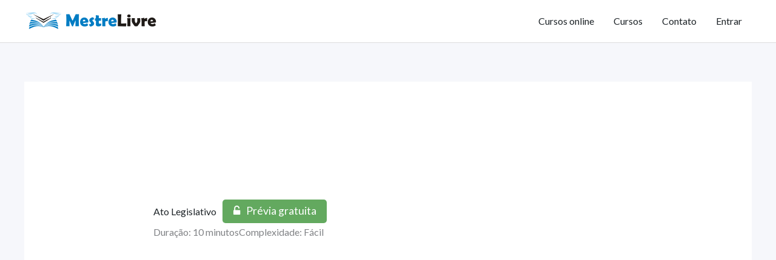

--- FILE ---
content_type: text/css
request_url: https://mestrelivre.com.br/wp-content/plugins/sensei-content/assets/css/frontend.css?ver=1.0.0
body_size: 872
content:
/* Wrapper do botão */
.scp-download-wrapper {
    display: block;
    clear: both;
    margin-top: 10px;
}

/* Botão de download do estudante */
.scp-student-download {
    margin-top: 15px;
    display: inline-flex;
    align-items: center;
    gap: 8px;
    padding: 8px 16px;
    background-color: #eee;
    color: #333;
    border: 1px solid #ddd;
    border-radius: 4px;
    cursor: pointer;
    text-decoration: none;
    font-size: 14px;
    transition: all 0.2s;
}

.scp-student-download:hover {
    background-color: #e0e0e0;
    color: #000;
}

.scp-student-download.loading {
    opacity: 0.7;
    cursor: not-allowed;
}

.scp-student-download .dashicons {
    font-size: 18px;
    width: 18px;
    height: 18px;
    line-height: 18px;
}

/* Animação de loading */
.scp-student-download .spin {
    animation: scp-spin 1.5s infinite linear;
}

@keyframes scp-spin {
    0% {
        transform: rotate(0deg);
    }

    100% {
        transform: rotate(360deg);
    }
}

--- FILE ---
content_type: text/css
request_url: https://mestrelivre.com.br/wp-content/themes/astra-ml-child/style.css?ver=1.0.0
body_size: 181
content:
/**
Theme Name: Astra ML Child
Author: Mauro Lopes
Author URI: http://wpastra.com/about/
Description: Astra Child for ML
Version: 1.0.0
License: GNU General Public License v2 or later
License URI: http://www.gnu.org/licenses/gpl-2.0.html
Text Domain: astra-ml-child
Template: astra
*/

--- FILE ---
content_type: application/javascript; charset=utf-8
request_url: https://mestrelivre.com.br/wp-content/plugins/sensei-content/assets/js/frontend.js?ver=1.0.0
body_size: 3054
content:
jQuery(document).ready(function ($) {
    $('.scp-student-download').on('click', function (e) {
        e.preventDefault();
        var button = $(this);
        var courseId = button.data('course-id');
        var originalText = button.html();

        if (button.hasClass('loading')) return;

        // Estado de loading
        button.addClass('loading').prop('disabled', true);
        button.html('<span class="dashicons dashicons-update spin"></span> ' + scpFrontend.strings.generating);

        $.ajax({
            url: scpFrontend.ajaxurl,
            type: 'POST',
            data: {
                action: 'scp_download_pdf',
                nonce: scpFrontend.nonce,
                course_id: courseId
            },
            xhrFields: {
                responseType: 'blob' // Importante para download de arquivos binários
            },
            success: function (response, status, xhr) {
                // Tenta extrair nome do arquivo do header
                var filename = "curso-" + courseId + ".pdf";
                var disposition = xhr.getResponseHeader('Content-Disposition');
                if (disposition && disposition.indexOf('attachment') !== -1) {
                    var filenameRegex = /filename[^;=\n]*=((['"]).*?\2|[^;\n]*)/;
                    var matches = filenameRegex.exec(disposition);
                    if (matches != null && matches[1]) {
                        filename = matches[1].replace(/['"]/g, '');
                    }
                }

                // Cria blob e link de download
                var blob = new Blob([response], { type: 'application/pdf' });
                var link = document.createElement('a');
                link.href = window.URL.createObjectURL(blob);
                link.download = filename;

                document.body.appendChild(link);
                link.click();
                document.body.removeChild(link);
                window.URL.revokeObjectURL(link.href);

                // Restaura botão
                button.removeClass('loading').prop('disabled', false);
                button.html(originalText);
            },
            error: function (xhr, status, error) {
                console.error("Erro no download PDF:", error);
                // Se a resposta for JSON (erro), tenta ler
                if (xhr.responseType === 'blob') {
                    // Blob error handling is tricky, needs FileReader
                    var reader = new FileReader();
                    reader.onload = function () {
                        try {
                            var errorJson = JSON.parse(reader.result);
                            alert(errorJson.data || scpFrontend.strings.error);
                        } catch (e) {
                            alert(scpFrontend.strings.error);
                        }
                    }
                    reader.readAsText(xhr.response);
                } else {
                    alert(scpFrontend.strings.error);
                }

                button.removeClass('loading').prop('disabled', false);
                button.html(originalText);
            }
        });
    });
});
